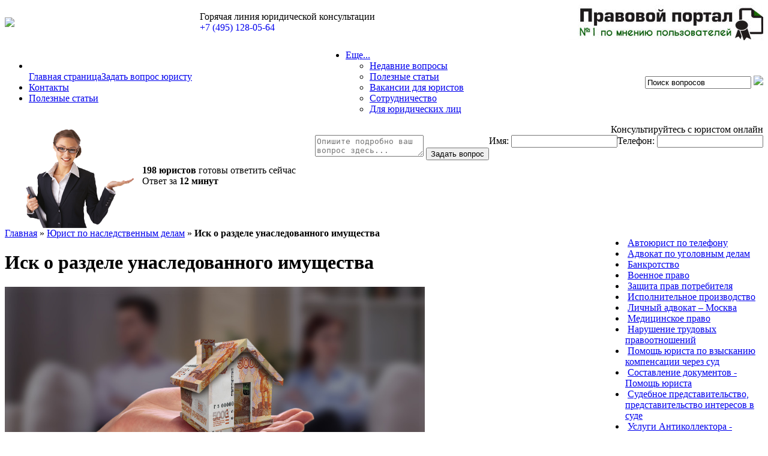

--- FILE ---
content_type: text/html; charset=UTF-8
request_url: https://pravo-sfera.ru/pravo/isk-o-razdele-unasledovannogo-imushestva-/
body_size: 14741
content:
<!DOCTYPE HTML PUBLIC "-//W3C//DTD HTML 4.01 Transitional//EN" "http://www.w3.org/TR/html4/loose.dtd">
<html dir="ltr">
<head>
	<meta http-equiv="Content-Type" content="text/html; charset=utf-8">
	<base href="https://pravo-sfera.ru/">
	<script type="text/javascript">
		var WAROOT_URL = 'https://pravo-sfera.ru/';//ok
	</script>
	
<!-- Head start -->
<title>Иск о разделе унаследованного имущества – бесплатная консультация юриста</title>
<meta name="viewport" content="width=device-width, initial-scale=1.0">
<meta name="yandex-verification" content="e00359cd7993e2ed" />
<meta name="google-site-verification" content="ulaC-NQIhph33GTDWVrnZSr7pW0SnF9A7_4Ola5T3_Y" />
<meta name="description" content="Бесплатная консультация юриста в Москве по иску о разделе унаследованного имущества. Юридическая помощь по наследству на сайте и по ☎ 8(800)350-14-92.">

<script type="text/javascript" src="/published/SC/html/scripts/js/niftycube.js"></script>
<script type="text/javascript" src="/published/SC/html/scripts/js/jquery-1.3.2.min.js"></script>	
<script type="text/javascript" src="/published/SC/html/scripts/js/jcarousellite.js"></script>
<script type="text/javascript" src="https://cdnjs.cloudflare.com/ajax/libs/jquery.maskedinput/1.4.1/jquery.maskedinput.min.js"></script>


<script>
window.onRoistatAllModulesLoaded = function() {

if (document.readyState === 'complete')

{ window.roistatCallTrackingRefresh(); }
else {

document.onreadystatechange = function () {
if (document.readyState === "complete")

{ window.roistatCallTrackingRefresh(); }
};
};
};
</script>
<script type="text/javascript">
jQuery(function(){
jQuery('input[name=c_tel]').mask("+7 (999) 999-99-99");
jQuery(".gallery2").jCarouselLite({
		btnNext: ".next1",
		btnPrev: ".prev1",
		auto: 1000,
		visible:3,
		speed:1500,
		scroll:1,
		circular: true
	});
jQuery('input[name=c_tel]').live('keyup',function() {
		if (jQuery(this).val()=='+7 (8__) ___-__-__') {jQuery(this).val('');alert('Номер должен начинаться с +7');}
	});
});
</script>
<script type="text/javascript">

$(document).ready(function(){
	$(window).on("scroll", function() {
		if ($(window).scrollTop() > 150){
				$('.fix_menu').show();
			}else{
				$('.fix_menu').hide();
			}
		});
		
});

</script>





<script type="text/javascript">
var BrowserDetect = {
	init: function () {
		this.browser = this.searchString(this.dataBrowser) || "An unknown browser";
		this.version = this.searchVersion(navigator.userAgent)
			|| this.searchVersion(navigator.appVersion)
			|| "an unknown version";
		this.OS = this.searchString(this.dataOS) || "an unknown OS";
	},
	searchString: function (data) {
		for (var i=0;i<data.length;i++)	{
			var dataString = data[i].string;
			var dataProp = data[i].prop;
			this.versionSearchString = data[i].versionSearch || data[i].identity;
			if (dataString) {
				if (dataString.indexOf(data[i].subString) != -1)
					return data[i].identity;
			}
			else if (dataProp)
				return data[i].identity;
		}
	},
	searchVersion: function (dataString) {
		var index = dataString.indexOf(this.versionSearchString);
		if (index == -1) return;
		return parseFloat(dataString.substring(index+this.versionSearchString.length+1));
	},
	dataBrowser: [
		{
			string: navigator.vendor,
			subString: "Apple",
			identity: "Safari"
		}
	],
	dataOS : []
};

function roundElems(){
BrowserDetect.init();
if(BrowserDetect.browser == 'Safari'){
	var oldonload = window.onload;
	window.onload = function(){
		if(oldonload)oldonload();
Nifty("div.cpt_survey","bottom");
Nifty("div.cpt_tag_cloud","bottom");
Nifty("#cat_advproduct_search","");

	}
}else{
Nifty("div.cpt_survey","bottom transparent");
Nifty("div.cpt_tag_cloud","bottom transparent");
Nifty("#cat_advproduct_search","")
}}</script>
<script type="text/javascript">
$(document).ready(function(){
 /* $('a').on('click', function(e){
    e.preventDefault();
  });*/
    
  $('#ddmenu li').hover(function () {
     clearTimeout($.data(this,'timer'));
     $('ul',this).stop(true,true).slideDown(200);
  }, function () {
    $.data(this,'timer', setTimeout($.proxy(function() {
      $('ul',this).stop(true,true).slideUp(200);
    }, this), 100));
  });
  $('#ddmenu2 li').hover(function () {
     clearTimeout($.data(this,'timer'));
     $('ul',this).stop(true,true).slideDown(200);
  }, function () {
    $.data(this,'timer', setTimeout($.proxy(function() {
      $('ul',this).stop(true,true).slideUp(200);
    }, this), 100));
  });

});
</script>

<script>
$(document).ready(function(){
    var cc = Math.floor((Math.random() * 20) + 25);
	$('#count_u').html(cc);
});
</script>


<link rel="icon" type="image/x-icon" href="/favicon.ico">

<script type="text/javascript">
$(document).ready(function(){

			$(".cat_button").click(function(){
				var rel=$(this).attr('rel');
				if(rel=='0'){
						$(".cata_vip").show();
						$(this).attr('rel', '1');
						$(this).addClass('active_cat_but');
					}else{
						$(".cata_vip").hide();
						$(this).attr('rel', '0');
						$(this).removeClass('active_cat_but');
					}
				});
				
	$(".more_30").live("click", function(){
	$(".more_30").html('<img src="208.GIF">');
		$.ajax({
			  url: 'index.php?off='+$(this).attr('off')+'&catID='+$(this).attr('cid'),
			  success: function(data) {
				$(".more_30").after(data);
				$(".more_30:first").remove();
			  }
		});
	});
	
});
</script>

	<link rel="stylesheet" href="/published/publicdata/VH18148GARANT/attachments/SC/themes/flowers/overridestyles.css" type="text/css">	<script type="text/javascript" src="/published/publicdata/VH18148GARANT/attachments/SC/themes/flowers/head.js"></script>
	<link rel="stylesheet" href="/published/publicdata/VH18148GARANT/attachments/SC/themes/flowers/main.css" type="text/css">
	<link rel="stylesheet" href="/published/SC/html/scripts/css/general.css" type="text/css">
	<script type="text/javascript" src="/published/SC/html/scripts/js/functions.js"></script>
	<script type="text/javascript" src="/published/SC/html/scripts/js/behavior.js"></script>
	<script type="text/javascript" src="/published/SC/html/scripts/js/widget_checkout.js"></script>
	<script type="text/javascript" src="/published/SC/html/scripts/js/frame.js"></script>
	<script type="text/javascript">
<!--		

var defaultCurrency = {
	display_template: '{value} руб.',
	decimal_places: '2',
	decimal_symbol: '.',
	thousands_delimiter: '',
	getView: function (price){return this.display_template.replace(/\{value\}/, number_format(price, this.decimal_places, this.decimal_symbol, this.thousands_delimiter));}
	};

var ORIG_URL = 'https://pravo-sfera.ru/';
var ORIG_LANG_URL = '/';
window.currDispTemplate = defaultCurrency.display_template;
var translate = {};
translate.cnfrm_unsubscribe = 'Вы уверены, что хотите удалить вашу учетную запись в магазине?';
translate.err_input_email = 'Введите правильный электронный адрес';
translate.err_input_nickname = 'Пожалуйста, введите Ваш псевдоним';
translate.err_input_message_subject = 'Пожалуйста, введите тему сообщения';
translate.err_input_price = 'Цена должна быть положительным числом';
function position_this_window(){
	var x = (screen.availWidth - 600) / 2;
	window.resizeTo(600, screen.availHeight - 100);
	window.moveTo(Math.floor(x),50);
}		
//-->
</script>
	</head>
	<body >
<!--  BODY -->

<div class="cpt_custom_html"><!-- Google Tag Manager (noscript) -->
<noscript><iframe src="https://www.googletagmanager.com/ns.html?id=GTM-WFH8FML"
height="0" width="0" style="display:none;visibility:hidden"></iframe></noscript>
<script>(function(w,d,s,l,i){w[l]=w[l]||[];w[l].push({'gtm.start':new Date().getTime(),event:'gtm.js'});var f=d.getElementsByTagName(s)[0],j=d.createElement(s),dl=l!='dataLayer'?'&l='+l:'';j.async=true;j.src=
'https://www.googletagmanager.com/gtm.js?id='+i+dl;f.parentNode.insertBefore(j,f);})(window,document,'script','dataLayer','GTM-WFH8FML');</script>
<!-- End Google Tag Manager --></div>

<div class="fix_menu" style="display:none; position:fixed; top:0; z-index:999;">
	<table border="0" cellpadding="0" cellspacing="0" width="100%" bgcolor="#7db961" align="center">
	<tr>
		<td width="50%"></td>
		<td id="container_topbar" width="660" nowrap>
		<div class="cpt_divisions_navigation" style="width:640px;"><ul class="horizontal"><li></li><a rel='nofollow' href="/zayavk/" class="zadat">Задать вопрос</a></li><a href="/">Заказать звонок</a></li><li><a href="/" class="zadat"> Консультация юриста по телефону <span class="roistat-phone">+7 (495) 128-05-64</span></a></li></li> </ul></div>
		</td>
		
		<td align="left">
<nav>
     <ul id="ddmenu">
        <li><a href="#" onclick="return false;">Еще...</a>
          <ul>
            <li><a href="https://pravo-sfera.ru/nedavno-zadannye-voprosy-juristu/">Недавние вопросы</a></li>
            <li><a href="https://pravo-sfera.ru/poleznye-juridicheskie-stati/">Полезные статьи</a></li>
            <li><a href="https://pravo-sfera.ru/vakansii-dlja-juristov/">Вакансии для юристов</a></li>
            <li><a href="https://pravo-sfera.ru/sotrudnichestvo/">Сотрудничество</a></li>
            <li><a href="https://pravo-sfera.ru/juridicheskoe-abonentskoe-obsluzhivanie-biznesa/">Для юридических лиц</a></li>
          </ul>
        </li>
    </ul>
</nav>
</td>
		
		<td id="container_topbar_right" align="right" style="width:280px;" nowrap>
		
<div class="cpt_product_search"><form action="/search/" method="get">
<input type="hidden" name="ukey" value="search" >
<input type="text" id="search" name="searchstring" value='Поиск вопросов' title="Поиск вопросов" class="input_message" >
<input type="image" src="/published/publicdata/VH18148GARANT/attachments/SC/themes/flowers/search.jpg" value=" " >
</form></div>

		</td>
		<td width="50%"></td>
	</tr>
	</table>
</div>


<div class="body1000">
<table width="100%" border="0" cellpadding="0" cellspacing="0" class="flw_top">
  <tr>
    <td id="container_top" colspan="2">

		  <table border="0" cellpadding="0" cellspacing="0" width="100%">
		  <tr><td width="325">
		  <a class="logo_top" href="/"><img src="/published/publicdata/VH18148GARANT/attachments/SC/themes/flowers/logo_n.jpg"></a>
    </td><td>
	<div class="top_tell">
	<div class="fg_r1">Горячая линия юридической консультации</div>
	<div class="tel"><a href="tel:+74951280564" style="text-decoration:none;" class="roistat-phone">+7 (495) 128-05-64</a></div>
	</div>
	</td>
	<td align="right">
	<img src="ggg.jpg">
	</td>
	</tr></table>
	
	
	</td>
    </tr>

	
<tr><td colspan="2">	
	
	
<table border="0" cellpadding="0" cellspacing="0" width="100%">
<tr>
<td id="container_topbar">
<div class="cpt_divisions_navigation"><ul class="horizontal"><li></li><a href="https://pravo-sfera.ru">Главная страница</a></li></li><a rel='nofollow'  class="zadat" href="/zayavk/">Задать вопрос юристу</a></li><li><a href="/kontakty-i-adres/">Контакты</a></li><li><a href="/poleznye-juridicheskie-stati/">Полезные статьи</a></li></ul></div>
</td>

<td align="left">
<nav>
     <ul id="ddmenu">
        <li><a href="#" onclick="return false;">Еще...</a>
          <ul>
             <li><a href="https://pravo-sfera.ru/nedavno-zadannye-voprosy-juristu/">Недавние вопросы</a></li>
            <li><a href="https://pravo-sfera.ru/poleznye-juridicheskie-stati/">Полезные статьи</a></li>
            <li><a href="https://pravo-sfera.ru/vakansii-dlja-juristov/">Вакансии для юристов</a></li>
            <li><a href="https://pravo-sfera.ru/sotrudnichestvo/">Сотрудничество</a></li>
            <li><a href="https://pravo-sfera.ru/juridicheskoe-abonentskoe-obsluzhivanie-biznesa/">Для юридических лиц</a></li>

          </ul>
        </li>
    </ul>
</nav>
</td>

<td id="container_topbar_right" align="right"><!-- 
<div class="cpt_custom_html"><div class="flw_company"><a href=""><span class="light">Garant</span><span class="dark">LEX</span></a></div></div>

<div class="cpt_language_selection"></div>
 -->

<div class="cpt_product_search"><form action="/search/" method="get">
<input type="hidden" name="ukey" value="search" >
<input type="text" id="search" name="searchstring" value='Поиск вопросов' title="Поиск вопросов" class="input_message" >
<input type="image" src="/published/publicdata/VH18148GARANT/attachments/SC/themes/flowers/search.jpg" value=" " >
</form></div>

</td></tr>
</table>


</td>
</tr>





  <tr> 
    <td colspan="2"><!-- cpt_container_start -->
	
		
	
	
<form class="devush_form" method="POST" action="/zayavk_4/">
<table border="0" cellpadding="0" cellspacing="0" width="100%">
<tr>
<td valign="top">
<img src="pici/4.png">
</td>
<td>
<div class="cool_opis">
<b>198 юристов</b> готовы ответить сейчас<br>
Ответ за <b>12 минут</b>
</div>
</td>
<td valign="top" align="right">
<div class="topa_tr">Консультируйтесь с юристом онлайн</div>
	<table class="dop_form_r" align="right" border="0" cellpadding="0" cellspacing="0">
		<tr><td nowrap><span class="r_name_form">Имя: </span><input type="text" value="" name="c_name"><td nowrap><span class="r_name_form">Телефон: </span><input type="text" value="" name="c_tel"></tr>
	</table>
<textarea class="texarea_a" name="quest" placeholder="Опишите подробно ваш вопрос здесь..."></textarea>
<input class="qq_gg" type="submit" name="quest_go" value="Задать вопрос">
</td>
</tr>
</table>
</form>

	
		
		

	


		<table border="0" cellpadding="0" cellspacing="0" width="100%">
	<tr>
	<td valign="top">
<div class="cpt_maincontent cptovst_iwgkmz"><script type="text/javascript" src="/published/SC/html/scripts/js/category.js"></script>



<div class="clearfix" id="cat_path">
<table cellpadding="0" border="0" cellspacing="0" class="cat_path_in_productpage">
	<tr>
		<td><a title="Главная" href="/">Главная</a>&nbsp;&raquo;
										<a title="Юрист по наследственным делам" href='/pravo/nasledstvennoe-pravo/'>Юрист по наследственным делам</a>&nbsp;&raquo;										<strong>Иск о разделе унаследованного имущества </strong>
	</td>
	</tr>
	</table>
	</div>
	
	<h1 class="zz_h2">Иск о разделе унаследованного имущества </h1>
	<div class="clearfix" id="cat_top_tree">
		
				
		<div id="cat_info_left_block">
		<p><img src="/uploads/00018.jpg" width="700" height="315" /></p>
<p>Супруги, которые жили в браке много лет, решив развестись, обязательно сталкиваются с проблемой дележа имущества, нажитого при совместной жизни. Если с тем, что приобреталось совместными усилиями, все понятно: оно должно быть поделено пополам, то с имуществом, полученным в наследство не все так просто. Казалось бы, ответ однозначный: унаследованное имущество мужа или жены достается единолично тому, кто его получил. Да, в законе именно так и написано, однако жизнь иногда действует не по закону, и встречаются ситуации, когда и эта часть имущества должна быть поделена.</p>
<h1>Раздел наследственного имущества через суд</h1>
<p>Предположим такую ситуацию: жена получает от умершего родственника дом. По закону, она является единоличной хозяйкой. Однако если муж облагораживает данное строение, добавляет новые комнаты или этажи, вкладывая в имущество не только средства, но и свой непосредственный труд, то он может при разводе требовать выделения ему части данного дома. Какой величины будет эта доля, решает суд, именно данная инстанция занимается подобными делами.</p>
<p>Другой пример: муж и жена вместе стали наследниками по завещанию, либо по закону, допустим после умершего ребенка. В данной ситуации ответ однозначный – имущество следует поделить. Пропорции можно оговорить самостоятельно, заключив письменное соглашение, либо также передать данное дело в суд и ожидать его решения.</p>
<h1>Другие варианты, когда возможен раздел унаследованного имущества</h1>
<p>Кроме вышеописанных, наиболее часто встречающихся вариантов раздела унаследованного имущества, иногда возникают другие причины для совершения такого действия.</p>
<ol start="1">
<li>При вступлении в брак пара заключила контракт, одним из пунктов которого оговаривалось, что при разводе все имущество, независимо от того, каким путем оно было получено, подлежит разделу. Либо другая вариация данного соглашения.</li>
<li>У разводящихся супругов есть несовершеннолетний ребенок, и они все вместе проживают на жилплощади, полученной в наследство мужем или женой. В случае, когда другой квартиры у семьи нет, родитель, с которым остается несовершеннолетний вправе потребовать от второй половины отчуждения в его пользу и пользу ребенка части жилья.</li>
<li>Если один из супругов умирает, то второй, став наследником первой ступени, может требовать половины имущества, ранее унаследованной покойным.</li>
</ol>
<h1>Делится ли унаследованное имущество по соглашению</h1>
<p>Законом РФ не запрещено делить собственность при разводе так, как этого пожелают супруги, заключая мировое соглашение. Главное условие: желание должно быть обоюдным и добровольным. Поэтому, если муж и жена решили, что унаследованное имущество следует также разделить, то никто не вправе запретить им сделать это.</p>
<p><i>Важно! При разводе в суде, если истец того пожелает, он может приложить отдельное требование на раздел имущества, которое было унаследовано одним из них. Если это желание исходит от самого наследника, то суд не станет противоречить. Однако в большинстве случаев, когда просителем становится второй супруг, то судья, защищая права собственности, вынесет решение в пользу того, кто получил это имущество в наследство.</i></p>
<h1>Юридическая консультация в деле об унаследованном имуществе</h1>
<p>Развод – процедура сама по себе очень неприятная, а тем более, когда она отягощена спорами о разделе имущества. Отлично, если супруги могут самостоятельно договориться, кому из них, что достанется. В противном случае приходится обращаться к третьим лицам, и зачастую – это суд.</p>
<p>Как известно, решение суда обязательно для выполнения обеими сторонами. Конечно, при несогласии можно подать апелляцию, однако не факт, что она будет удовлетворена. Поэтому, прежде чем нести исковое заявление в суд, обратитесь в компанию «Правосфера». Возможно, опыта юриста будет достаточно, чтобы убедить супругов заключить мировое соглашение о разделе совместной собственности.</p>
<p>Если дело тормозится из-за споров по поводу раздела имущества, унаследованного одним из супругов, также советуем вам проконсультироваться со специалистом нашего агентства. Он, ознакомившись со всеми документами, сможет четко определить шансы обеих сторон в суде. При необходимости юрист будет присутствовать на всех официальных встречах и на заседании суда, чтобы максимально защитить права своего клиента.</p>
		</div>

</div>

<center>
<p>
						<!-- &nbsp;&nbsp;&nbsp;&nbsp;< Задайте вопрос юристу бесплатно по телефону 8-499-394-02-14 > -->
			</p>

</center>


<span class="topper">Похожие темы:</span><div class="vis_init"><a class="dop_cats_vis" href="/pravo/nasledstvennye-spory/">Наследственные споры - Ответы юристов</a><a class="dop_cats_vis" href="/pravo/nedostojnye-nasledniki/">Кто такие недостойные наследники - Ответы юриста</a><a class="dop_cats_vis" href="/pravo/propusheny-sroki-vstuplenija-v-nasledstvo_/">Пропущены сроки вступления в наследство</a><a class="dop_cats_vis" href="/pravo/osporit-zaveshanie-na-kvartiru/">Как оспорить завещание на квартиру? Ответы юристов</a><a class="dop_cats_vis" href="/pravo/prinjatie-nasledstva-po-istechenii-sroka/">Принятие наследства по истечении срока</a><a class="dop_cats_vis" href="/pravo/oformlenie-nasledstva-posle-6-mesjacev/">Оформление наследства после 6 месяцев</a></div>
<script type="text/javascript">
$(document).ready(function(){
	
	$(".show_init_hid").click(function () {
		$(this).hide();
		$(".hid_init").show();
	});

	
});
</script>


	<span class="show_init_hid">СМОТРЕТЬ ВСЕ</span><div class="hid_init" style="display:none;"><a class="dop_cats_vis" href="/pravo/priznanie-zaveshanija-nedejstvitelnym/">Признание завещания недействительным</a><a class="dop_cats_vis" href="/pravo/sostavlenie-zaveshanija/">Составление завещания - основные правила и помощь юриста</a><a class="dop_cats_vis" href="/pravo/mozhet-li-vnebrachnyj-rebenok-pretendovat-na-nasledstvo/">Может ли внебрачный ребенок претендовать на наследство?</a><a class="dop_cats_vis" href="/pravo/kak-sostavit-zaveshanie-na-kvartiru/">Как составить завещание на квартиру - Помощь юриста</a><a class="dop_cats_vis" href="/pravo/vosstanovlenie-srokov-prinjatija-nasledstva/">Как восстановить пропущенный срок для принятия наследства?</a><a class="dop_cats_vis" href="/pravo/priznanie-naslednika-nedostoinym/">Признание наследника недостойным в судебном порядке</a><a class="dop_cats_vis" href="/pravo/kak-priznat-zaveshanie-nedejstvitelnym/">Как признать завещание недействительным?</a><a class="dop_cats_vis" href="/pravo/chto-delat-esli-zaveshanie-uterjano-/">Что делать, если завещание утеряно? Помощь юриста</a><a class="dop_cats_vis" href="/pravo/sroki-prinjatija-nasledstva-po-zakonu-i-po-zaveshaniju/">Сроки принятия наследства по закону и по завещанию</a><a class="dop_cats_vis" href="/pravo/javljaetsja-li-naslednikom-byvshaja-zhena/">Является ли наследником бывшая жена?</a><a class="dop_cats_vis" href="/pravo/dolzhny-li-rodstvenniki-vyplachivat-kredity-za-dolzhnika/">Должны ли родственники выплачивать кредиты за должника?</a><a class="dop_cats_vis" href="/pravo/kak-priznat-naslednika-nedostojnym/">Как признать наследника недостойным?</a><a class="dop_cats_vis" href="/pravo/javljaetsja-li-nasledstvo-sovmestno-nazhitym-imushestvom-/">Является ли наследство совместно нажитым имуществом? </a><a class="dop_cats_vis" href="/pravo/osparivanie-zaveshanija-naslednikami-pervoj-ocheredi/">Оспаривание завещания наследниками первой очереди</a><a class="dop_cats_vis" href="/pravo/vosstanovlenie-srokov-nasledstva-po-sudu-/">Восстановление сроков наследства по суду </a><a class="dop_cats_vis" href="/pravo/nasledstvo-po-zakonu-ocherednost-nasledovanija/">Наследство по закону. Очередность наследования</a><a class="dop_cats_vis" href="/pravo/kak-oformit-nasledstvo-na-dolju-v-kvartire/">Как оформить наследство на долю в квартире?</a><a class="dop_cats_vis" href="/pravo/vstuplenie-v-nasledstvo-posle-smerti-bez-zaveshanija-/">Процедура вступления в наследство после смерти без завещания</a><a class="dop_cats_vis" href="/pravo/nasledovanie-zemelnogo-uchastka-/">Наследование земельного участка </a><a class="dop_cats_vis" href="/pravo/ocherednost-prinjatija-nasledstva/">Очередность принятия наследства</a><a class="dop_cats_vis" href="/pravo/vstupit-v-nasledstvo-posle-smerti-bez-zaveshanija-/">Вступить в наследство после смерти без завещания </a><a class="dop_cats_vis" href="/pravo/kak-vstupit-v-nasledstvo-posle-smerti-materi-/">Как вступить в наследство после смерти матери </a><a class="dop_cats_vis" href="/pravo/mozhno-li-osporit-zaveshanie-posle-smerti-zaveshatelja/">Можно ли оспорить завещание после смерти завещателя?</a><a class="dop_cats_vis" href="/pravo/istrebovanie-dokumentov-u-notariusa-pri-nasledovanii-/">Истребование документов у нотариуса при наследовании </a><a class="dop_cats_vis" href="/pravo/nasledstvo-po-zakonu-kak-prinjat-posle-6-mesjacev/">Наследство по закону. Как принять после 6 месяцев?</a><a class="dop_cats_vis" href="/pravo/prinjatie-nasledstva-pod-uslovijami-nasledodatelja-/">Принятие наследства под условиями наследодателя </a><a class="dop_cats_vis" href="/pravo/chto-delat-posle-vstuplenija-v-nasledstvo-/">Что делать после вступления в наследство </a><a class="dop_cats_vis" href="/pravo/iskovoe-zajavlenie-o-priznanii-zaveshanija-nedejstvitelnym/">Исковое заявление о признании завещания недействительным</a><a class="dop_cats_vis" href="/pravo/isk-o-razdele-nasledstvennogo-imushestva/">Иск о разделе наследственного имущества</a><a class="dop_cats_vis" href="/pravo/objazatelnaja-dolja-v-nasledstve-pri-zaveshanii-/">Обязательная доля в наследстве при завещании </a><a class="dop_cats_vis" href="/pravo/kak-oformit-dachu-v-nasledstvo-/">Как оформить дачу в наследство </a><a class="dop_cats_vis" href="/pravo/kak-vstupit-v-nasledstvo-posle-smerti-babushki/">Как вступить в наследство после смерти бабушки?</a><a class="dop_cats_vis" href="/pravo/ocenka-imushestva-pri-vstuplenii-v-nasledstvo-/">Оценка имущества при вступлении в наследство </a><a class="dop_cats_vis" href="/pravo/prava-naslednikov-pervoj-ocheredi/">Права наследников первой очереди</a><a class="dop_cats_vis" href="/pravo/kak-delitsja-privatizirovannaja-kvartira-po-nasledstvu-i-zaveshaniju/">Как делится приватизированная квартира по наследству и завещанию?</a><a class="dop_cats_vis" href="/pravo/kak-poluchit-kooperativnuju-kvartiru-v-nasledstvo/">Как получить кооперативную квартиру в наследство</a><a class="dop_cats_vis" href="/pravo/kak-oformit-avtomobil-po-nasledstvu-v-gibdd/">Как оформить автомобиль по наследству в ГИБДД</a><a class="dop_cats_vis" href="/pravo/objazatelnaja-dolja-v-nasledstve-pri-zaveshanii-i-po-zakonu/">Обязательная доля в наследстве при завещании и по закону</a><a class="dop_cats_vis" href="/pravo/kak-oformit-nasledstvo-posle-smerti-materi-/">Как оформить наследство после смерти матери </a><a class="dop_cats_vis" href="/pravo/kak-poluchit-akcii-po-nasledstvu-posle-smerti-/">Как получить акции по наследству после смерти? </a><a class="dop_cats_vis" href="/pravo/delitsja-li-nasledstvo-pri-razvode/">Делится ли наследство при разводе?</a><a class="dop_cats_vis" href="/pravo/mozhet-li-vnebrachnyj-rebenok-pretendovat-na-nasledstvo-/">Может ли внебрачный ребенок претендовать на наследство? </a><a class="dop_cats_vis" href="/pravo/nasledstvo-i-deti-ot-pervogo-braka-/">Наследство и дети от первого брака </a><a class="dop_cats_vis" href="/pravo/kak-delitsja-privatizirovannaja-kvartira-po-nasledstvu-i-zaveshaniju_uw/">Как делится приватизированная квартира по наследству и завещанию?</a><a class="dop_cats_vis" href="/pravo/objazatelnaja-supruzheskaja-dolja-v-nasledstve-/">Обязательная супружеская доля в наследстве </a><a class="dop_cats_vis" href="/pravo/kak-i-kuda-podavat-zajavlenie-i-dokumenty-na-nasledstvo/">Как и куда подавать заявление и документы на наследство?</a><a class="dop_cats_vis" href="/pravo/zaveshanie-s-usloviem/">Завещание с условием</a><a class="dop_cats_vis" href="/pravo/brachnyj-dogovor-na-sluchaj-smerti/">Брачный договор на случай смерти</a><a class="dop_cats_vis" href="/pravo/imeet-li-pravo-opekun-na-nasledstvo-opekaemogo/">Имеет ли право опекун на наследство опекаемого?</a><a class="dop_cats_vis" href="/pravo/mozhno-li-otsudit-nasledstvo-esli-est-zaveshanie-/">Можно ли отсудить наследство, если есть завещание? </a><a class="dop_cats_vis" href="/pravo/nalog-s-nasledstva-ot-blizkih-rodstvennikov-2018-/">Налог с наследства от близких родственников ‎2020</a><a class="dop_cats_vis" href="/pravo/imeet-li-pravo-na-nasledstvo-byvshaja-zhena/">Имеет ли право на наследство бывшая жена?</a><a class="dop_cats_vis" href="/pravo/nasledstvo-ili-darenie-chto-luchshe-vybrat-/">Наследство или дарение — что лучше выбрать? </a><a class="dop_cats_vis" href="/pravo/podtverzhdenie-rodstva-dlja-nasledstva/">Подтверждение родства для наследства</a><a class="dop_cats_vis" href="/pravo/kak-otkryt-nasledstvennoe-delo-u-notariusa/">Как открыть наследственное дело у нотариуса?</a><a class="dop_cats_vis" href="/pravo/vnuki-nasledniki-kakoj-ocheredi-posle-smerti-babushki-dedushki-/">Внуки — наследники, какой очереди после смерти бабушки, дедушки? </a><a class="dop_cats_vis" href="/pravo/kak-unasledovat-neprivatizirovannuju-kvartiru/">Как унаследовать неприватизированную квартиру?</a><a class="dop_cats_vis" href="/pravo/nasledniki-vtoroj-ocheredi-po-zakonu-bez-zaveshanija/">Наследники второй очереди по закону (без завещания)</a><a class="dop_cats_vis" href="/pravo/kak-razdelit-nasledstvo-mezhdu-zhenoj-i-detmi/">Как разделить наследство между женой и детьми?</a><a class="dop_cats_vis" href="/pravo/kak-dokazat-i-ustanovit-rodstvo-s-umershim/">Как доказать и установить родство с умершим?</a><a class="dop_cats_vis" href="/pravo/perehod-doli-po-nasledstvu-v-ooo/">Переход доли по наследству в ООО</a><a class="dop_cats_vis" href="/pravo/esli-naslednik-umiraet-ne-uspev-prinjat-nasledstvo-/">Если наследник умирает, не успев принять наследство </a><a class="dop_cats_vis" href="/pravo/kak-oformit-nasledstvo-po-zaveshaniju-na-dom/">Как оформить наследство по завещанию на дом?</a><a class="dop_cats_vis" href="/pravo/otkaz-ot-nasledstva-posle-ego-prinjatija-/">Отказ от наследства после его принятия </a><a class="dop_cats_vis" href="/pravo/srok-iskovoj-davnosti-po-nasledstvu-na-nedvizhimost/">Срок исковой давности по наследству на недвижимость</a><a class="dop_cats_vis" href="/pravo/chto-delat-esli-naslednik-ne-vstupaet-v-nasledstvo-umyshlenno/">Что делать если наследник не вступает в наследство умышленно?</a><a class="dop_cats_vis" href="/pravo/chto-delat-esli-notarius-ne-vydaet-svidetelstvo-o-prave-na-nasledstvo/">Что делать если нотариус не выдает свидетельство о праве на наследство?</a><a class="dop_cats_vis" href="/pravo/vstuplenie-v-nasledstvo-na-kvartiru/">Вступление в наследство на квартиру</a><a class="dop_cats_vis" href="/pravo/chto-delat-esli-naslednik-po-zaveshaniju-umiraet-ranshe-nasledodatelja/">Что делать если наследник по завещанию умирает раньше наследодателя?</a><a class="dop_cats_vis" href="/pravo/oformlenie-zaveshanija-na-dom-i-zemlju/">Оформление завещания на дом и землю</a><a class="dop_cats_vis" href="/pravo/zemelnyj-paj-v-nasledstvo-/">Земельный пай в наследство </a><a class="dop_cats_vis" href="/pravo/pokupka-kvartiry-poluchennoj-po-nasledstvu/">Покупка квартиры, полученной по наследству</a><a class="dop_cats_vis" href="/pravo/ocenka-avtomobilja-dlja-vstuplenija-v-nasledstvo/">Оценка автомобиля для вступления в наследство</a><a class="dop_cats_vis" href="/pravo/kak-oformit-zaveshanie-chtoby-ego-ne-osporili/">Как оформить завещание, чтобы его не оспорили?</a><a class="dop_cats_vis" href="/pravo/kak-oformit-dogovor-darenija-na-kvartiru/">Как оформить договор дарения на квартиру?</a><a class="dop_cats_vis" href="/pravo/kak-oformit-dogovor-darenija-na-zemelnyj-uchastok-s-domom/">Как оформить договор дарения на земельный участок с домом?</a><a class="dop_cats_vis" href="/pravo/srok-dejstvija-zaveshanija-posle-smerti-zaveshatelja/">Срок действия завещания после смерти завещателя</a><a class="dop_cats_vis" href="/pravo/vstuplenie-v-nasledstvo-po-zaveshaniju-na-dom-i-zemelnyj-uchastok-/">Вступление в наследство по завещанию на дом и земельный участок </a><a class="dop_cats_vis" href="/pravo/kak-lishit-nasledstva-naslednika-po-zakonu/">Как лишить наследства наследника по закону?</a><a class="dop_cats_vis" href="/pravo/nasledovanie-nesovershennoletnim-rebenkom-po-zakonu/">Наследование несовершеннолетним ребенком по закону</a><a class="dop_cats_vis" href="/pravo/kak-otmenit-annulirovat-zaveshanie-na-kvartiru-pri-zhizni-/">Как отменить, аннулировать завещание на квартиру при жизни? </a><a class="dop_cats_vis" href="/pravo/kak-vstupit-v-nasledstvo-posle-smerti-muzha/">Как вступить в наследство после смерти мужа?</a><a class="dop_cats_vis" href="/pravo/zaveshanie-na-ipotechnuju-kvartiru/">Завещание на ипотечную квартиру</a><a class="dop_cats_vis" href="/pravo/kto-imeet-pravo-na-nasledstvo-posle-smerti-brata/">Кто имеет право на наследство после смерти брата?</a><a class="dop_cats_vis" href="/pravo/zaveshatelnoe-rasporjazhenie-po-vkladu-v-banke/">Завещательное распоряжение по вкладу в банке</a><a class="dop_cats_vis" href="/pravo/skolko-stoit-vstupit-v-nasledstvo-osnovnye-rashody-/">Сколько стоит вступить в наследство: основные расходы </a><a class="dop_cats_vis" href="/pravo/otkaz-ot-nasledstva-v-polzu-drugogo-naslednika/">Отказ от наследства в пользу другого наследника</a><a class="dop_cats_vis" href="/pravo/nasledovanie-po-pravu-predstavlenija-/">Наследование по праву представления </a><a class="dop_cats_vis" href="/pravo/vstuplenie-v-nasledstvo-posle-smerti-bez-zaveshanija/">Вступление в наследство после смерти без завещания</a><a class="dop_cats_vis" href="/pravo/kak-sostavit-zaveshanie-na-kvartiru-chtoby-ego-ne-osporili/">Как составить завещание на квартиру, чтобы его не оспорили?</a><a class="dop_cats_vis" href="/pravo/kak-poluchit-svidetelstvo-o-prave-na-nasledstvo/">Как получить свидетельство о праве на наследство?</a><a class="dop_cats_vis" href="/pravo/kak-osporit-zaveshanie-na-dom-posle-smerti/">Как оспорить завещание на дом после смерти?</a><a class="dop_cats_vis" href="/pravo/kakie-dokumenty-nuzhny-dlja-vstuplenija-v-nasledstvo/">Какие документы нужны для вступления в наследство?</a><a class="dop_cats_vis" href="/pravo/isk-o-priznanii-prava-sobstvennosti-na-zemelnyj-uchastok/">Иск о признании права собственности на земельный участок</a><a class="dop_cats_vis" href="/pravo/nasledovanie-usynovlennymi-i-usynoviteljami/">Наследование усыновленными и усыновителями</a><a class="dop_cats_vis" href="/pravo/doveritelnoe-upravlenie-nasledstvennym-imushestvom/">Доверительное управление наследственным имуществом</a><a class="dop_cats_vis" href="/pravo/kak-pravilno-oformit-zaveshanie-na-nasledstvo/">Как правильно оформить завещание на наследство?</a><a class="dop_cats_vis" href="/pravo/zaveshanie-na-nesovershennoletnego-syna-vnuka/">Завещание на несовершеннолетнего сына, внука</a><a class="dop_cats_vis" href="/pravo/nasledovanie-prava-arendy-zemelnogo-uchastka/">Наследование права аренды земельного участка</a><a class="dop_cats_vis" href="/pravo/zaveshanie-s-obremeneniem-na-kvartiru-/">Завещание с обременением на квартиру </a><a class="dop_cats_vis" href="/pravo/zaveshanie-kvartiry-ne-rodstvenniku/">Завещание квартиры не родственнику</a><a class="dop_cats_vis" href="/pravo/srok-iskovoj-davnosti-po-nasledstvennym-delam-/">Срок исковой давности по наследственным делам </a><a class="dop_cats_vis" href="/pravo/zaveshanie-s-zaveshatelnym-otkazom-/">Завещание с завещательным отказом </a><a class="dop_cats_vis" href="/pravo/nasledovanie-podarennoj-kvartiry-/">Наследование подаренной квартиры </a><a class="dop_cats_vis" href="/pravo/zaveshatelnoe-rasporjazhenie-po-vkladu-v-sberbanke-/">Завещательное распоряжение по вкладу в Сбербанке </a><a class="dop_cats_vis" href="/pravo/kak-poluchit-vklad-umershego-rodstvennika-v-sberbanke/">Как получить вклад умершего родственника в Сбербанке?</a><a class="dop_cats_vis" href="/pravo/mozhno-li-perepisat-zaveshanie-na-drugogo-cheloveka/">Можно ли переписать завещание на другого человека?</a><a class="dop_cats_vis" href="/pravo/kakie-nuzhny-dokumenty-dlja-vstuplenija-v-nasledstvo-po-zaveshaniju/">Какие нужны документы для вступления в наследство по завещанию?</a><a class="dop_cats_vis" href="/pravo/mozhno-li-perepisat-zaveshanie-na-drugogo-cheloveka_sm/">Можно ли переписать завещание на другого человека?</a><a class="dop_cats_vis" href="/pravo/oglashenie-zaveshanija/">Оглашение завещания после смерти нотариусом</a><a class="dop_cats_vis" href="/pravo/mozhet-li-nevestka-pretendovat-na-nasledstvo-svekrovi/">Может ли невестка претендовать на наследство свекрови?</a><a class="dop_cats_vis" href="/pravo/nasledovanie-kvartiry-nahodjashejsja-v-sovmestnoj-sobstvennosti-/">Наследование квартиры находящейся в совместной собственности </a><a class="dop_cats_vis" href="/pravo/ispolnenie-zaveshanija/">Исполнение завещания</a><a class="dop_cats_vis" href="/pravo/kak-vstupit-v-nasledstvo-v-drugom-gorode/">Как вступить в наследство в другом городе?</a><a class="dop_cats_vis" href="/pravo/kak-nasleduetsja-imushestvo-priobretennoe-do-braka/">Как наследуется имущество, приобретенное до брака?</a><a class="dop_cats_vis" href="/pravo/mozhet-li-zhena-pretendovat-na-nasledstvo-muzha/">Может ли жена претендовать на наследство мужа?</a><a class="dop_cats_vis" href="/pravo/srok-davnosti-vstuplenija-v-nasledstvo-posle-smerti/">Срок давности вступления в наследство после смерти</a></div></div>

	</td>
	<td valign="top" width="270">
	
<div class="cpt_category_tree"><ul>
      
<li class="parent">
<span class="bullet">&nbsp;</span><a href='/pravo/avtoyurist-onlayn-konsultaciya/'>Автоюрист по телефону</a>
</li>




    
<li class="parent">
<span class="bullet">&nbsp;</span><a href='/pravo/ugolovnye-dela/'>Адвокат по уголовным делам</a>
</li>




    
<li class="parent">
<span class="bullet">&nbsp;</span><a href='/pravo/bankrotstvo_xy/'>Банкротство</a>
</li>




    
<li class="parent">
<span class="bullet">&nbsp;</span><a href='/pravo/voennoe-pravo/'>Военное право </a>
</li>




    
<li class="parent">
<span class="bullet">&nbsp;</span><a href='/pravo/zahita-prav-potrebiteley/'>Защита прав потребителя </a>
</li>




    
<li class="parent">
<span class="bullet">&nbsp;</span><a href='/pravo/ispolnitelnoe-proizvodstvo/'>Исполнительное производство </a>
</li>




    
<li class="parent">
<span class="bullet">&nbsp;</span><a href='/pravo/lichnyj-advokat/'>Личный адвокат – Москва</a>
</li>




    
<li class="parent">
<span class="bullet">&nbsp;</span><a href='/pravo/medicinskoe-pravo/'>Медицинское право</a>
</li>




    
<li class="parent">
<span class="bullet">&nbsp;</span><a href='/pravo/trudovye-pravootnoshenija/'>Нарушение трудовых правоотношений</a>
</li>




    
<li class="parent">
<span class="bullet">&nbsp;</span><a href='/pravo/pomosh-jurista-po-vzyskaniju-kompensacii/'>Помощь юриста по взысканию компенсации через суд</a>
</li>




    
<li class="parent">
<span class="bullet">&nbsp;</span><a href='/pravo/sostavlenie-pravovyh-dokumentov/'>Составление документов - Помощь юриста</a>
</li>




    
<li class="parent">
<span class="bullet">&nbsp;</span><a href='/pravo/sudebnoe-predstavitelstvo/'>Судебное представительство, представительство интересов в суде</a>
</li>




    
<li class="parent">
<span class="bullet">&nbsp;</span><a href='/pravo/usluga-antikollektor_hw/'>Услуги Антиколлектора - Бесплатная консультация</a>
</li>




    
<li class="parent">
<span class="bullet">&nbsp;</span><a href='/pravo/juridicheskie-uslugi/'>Юридические услуги в Москве: услуги юристов и адвокатов</a>
</li>




    
<li class="parent">
<span class="bullet">&nbsp;</span><a href='/pravo/jurist-po-brakorazvodnym-processam/'>Юрист по бракоразводному процессу (разводу)</a>
</li>




    
<li class="parent">
<span class="bullet">&nbsp;</span><a href='/pravo/vzyskanie-dolgov/'>Юрист по взысканию долгов</a>
</li>




    
<li class="parent">
<span class="bullet">&nbsp;</span><a href='/pravo/grazhdanskoe-pravo/'>Юрист по гражданскому праву</a>
</li>




    
<li class="parent">
<span class="bullet">&nbsp;</span><a href='/pravo/zhilishnye-voprosy/'>Юрист по жилищным вопросам </a>
</li>




    
<li class="parent">
<span class="bullet">&nbsp;</span><a href='/pravo/zemelnye-voprosy/'>Юрист по земельным вопросам </a>
</li>




    
<li class="parent">
<span class="bullet">&nbsp;</span><a href='/pravo/korporativnoe-pravo/'>Юрист по корпоративному праву</a>
</li>




    
<li class="parent">
<span class="bullet">&nbsp;</span><a href='/pravo/migracija/'>Юрист по миграционным вопросам</a>
</li>




    
<li class="parent">
<span class="bullet">&nbsp;</span><a href='/pravo/nalogovoe-pravo/'>Юрист по налоговому праву</a>
</li>




    
<li class="parent">
<span class="bullet">&nbsp;</span><a href='/pravo/nasledstvennoe-pravo/'>Юрист по наследственным делам</a>
</li>




    



    



    



    



    



    



    



    



    



    



    



    



    



    



    



    



    



    



    



    



    



    



    



    



    



    



    



    



    



    



    



    



    



    



    



    



    



    



    



    



    



    



    



    



    



    



    



    



    



    



    



    



    



    



    



    



    



    



    



    



    



    



    



    



    



    



    



    



    



    



    



    



    



    



    



    



    



    



    



    



    



    



    



    



    



    



    



    



    



    



    



    



    



    



    



    



    



    



    



    



    



    



    



    



    



    



    



    



    



    



    



    



    



    



    



    



    



    



    



    



    



    



    



    



    
<li class="parent">
<span class="bullet">&nbsp;</span><a href='/pravo/konsultacija-jurista-po-nedvizhimosti/'>Юрист по недвижимости</a>
</li>




    
<li class="parent">
<span class="bullet">&nbsp;</span><a href='/pravo/semejnoe-pravo/'>Юрист по семейным вопросам и делам</a>
</li>




    
<li class="parent">
<span class="bullet">&nbsp;</span><a href='/pravo/strahovanie/'>Юрист по страхованию</a>
</li>




    
<li class="parent">
<span class="bullet">&nbsp;</span><a href='/pravo/finansy-i-kredit/'>Юристы по банковским вопросам</a>
</li>




    
<li class="parent">
<span class="bullet">&nbsp;</span><a href='/pravo/intellektualnoe-pravo/'>Юрист по интеллектуальному праву</a>
</li>




  </ul></div>

	</td>
	</tr>
	<tr><td colspan="2">
	
<form class="devush_form" method="POST" action="/zayavk_4/">
<table border="0" cellpadding="0" cellspacing="0" width="100%">
<tr>
<td valign="top">
<img src="pici/1.png">
</td>
<td>
<div class="cool_opis">
<b>198 юристов</b> готовы ответить сейчас<br>
Ответ за <b>12 минут</b>
</div>
</td>
<td valign="top" align="right">
<div class="topa_tr">Консультируйтесь с юристом онлайн</div>
	<table class="dop_form_r" align="right" border="0" cellpadding="0" cellspacing="0">
		<tr><td nowrap><span class="r_name_form">Имя: </span><input type="text" value="" name="c_name"><td nowrap><span class="r_name_form">Телефон: </span><input type="text" value="" name="c_tel"></tr>
	</table>
<textarea class="texarea_a" name="quest" placeholder="Опишите подробно ваш вопрос здесь..."></textarea>
<input class="qq_gg" type="submit" name="quest_go" value="Задать вопрос">
</td>
</tr>
</table>
</form>

	</td></tr>
	</table>
		
	
	
</td>
  </tr>
</table>



<div id="container_footer">
<center>
<table border="0" cellpadding="0" cellspacing="0">
<tr>
<td>
</td>
</tr>
</table>
</center>
</div><br />
</div>


<div class="foot">
<div class="body1000">


<table border="0" width="100%">
<tr>


<td valign="top" width="180">
<div class="f_links">
<a href="/kontakty-i-adres/">Контакты</a>
<a href="/juridicheskoe-abonentskoe-obsluzhivanie-biznesa/">Обслуживание юридических лиц</a>
<a href="/klienty-prihody-dlja-juridicheskih-kompanij/">Клиенты для юридических компаний и юристов (приходы)</a>
<a href="/pravo/avtoyurist-onlayn-konsultaciya/">Консультация автоюриста</a>


</div></td>


<td valign="top" width="180">
<div class="f_links">
<a href="/zayavk/" rel='nofollow'>Задать вопрос юристу</a>
<a href="/prodazha-juridicheskih-zajavok-lidov/">Продажа юридических заявок в Москве</a>
<a href="/auth/">Вход с паролем</a>
<a href="/myaccount/">Личный кабинет</a>
<a href="/direktolog-po-juridicheskoj-tematike/">Директолог по юридической тематике</a>


</div></td>


<td valign="top" width="180">
<div class="f_links">
<a href="/pravo/bankrotstvo-fizicheskih-lic/" rel='nofollow'>Банкротсво физических лиц</a>
<a href="/pravo/semejnoe-pravo/">Юрист по семейному праву</a>
<a href="/pravo/vzyskanie-dolgov/">Юрист по взысканию долгов</a>
<a href="/pravo/zhilishnye-voprosy/">Юрист по жилищным вопросам</a>
<a href="/pravo/nasledstvennoe-pravo/">Юрист по наследству</a>

<td valign="top" width="180">
<div class="f_links">
<a href="/pravo/zemelnye-voprosy/" rel='nofollow'>Юрист по земельным спорам</a>
<a href="/pravo/pomosh-jurista-po-vzyskaniju-kompensacii/">Юрист по взысканию компенсации</a>
<a href="/pravo/razdel-kvartiry-kuplennoj-po-ddu/">Раздел квартиры по ДДУ</a>
<a href="/pravo/sostavlenie-pravovyh-dokumentov/">Помощь юриста в составлении документов</a>
<a href="/pravo/ugolovnye-dela/">Адвокат по уголовным делам</a>


</div></td>

</div>
</td>


<td valign="top">
<br>

<div class="small" style="text-align:right; color:#ffffff;"><i>&copy; <a href="https://pravo-sfera.ru/"><u>Юридическая консультация</u></a>.
Все права защищены.</i><br />
</div>
</td>
</tr>
</table>

</div>
</div>


<script>

$(document).ready(function(){
    $(".zaga").click(function () {
		if($(this).attr('rel')=='0'){
			$('.devush_form_2').show();
			$(this).attr('rel', '1');
		}else{
			$('.devush_form_2').hide();
			$(this).attr('rel', '0');
		}
	});
	
	$(".left_dd_who").click(function () {
		if($(this).attr('rel')=='0'){
			$('.zz_o_s_form').show();
			$(this).attr('rel', '1');
		}else{
			$('.zz_o_s_form').hide();
			$(this).attr('rel', '0');
		}
	});
});
</script>






<div class="right_bar">
<table border="0" cellpadding="0" cellspacing="0" bgcolor="#97da97">
<tr><td><div class="left_dd_who" rel="0"></div></td><td bgcolor="#97da47">
<form class="zz_o_s_form" style="display:none;">
<span>Ваше имя:</span>
<input type="text" size="30">
<span>Ваш телефон:</span>
<input type="text" size="30">
<span>Ваш вопрос:</span>
<textarea name="vopros">
</textarea>
<input type="submit" name="go_zz_o_s" value="Отправить вопрос">
</td>
</form>
</tr>
</table>
</div>

    <!--
<div class="float_block_2">
<table width="1000" align="center" border="0" cellpadding="0" cellspacing="0">
<tbody><tr>
	<td>
<div style="height:42px; width:1px;"></div>
	</td>
	<td align="left">
	<a href="/zayavk/"><img src="2.png"></a>
	</td>
	<td>
	
<div class="ne_nashli">
<span class="zaga" rel="0">Ищете ответ? Спросите юриста бесплатно! &nbsp;&nbsp;&nbsp;^</span>
<form class="devush_form_2" method="POST" rel='nofollow' action="zayavk/" style="display:none;">
<b style="display:block; text-align:center; font-size: 190%; color:#ffffff;">Не хотите ждать? Звоните <span class="roistat-phone">+7 (495) 128-05-64</span></b>
<textarea class="texarea_a" name="quest" placeholder="Опишите подробно ваш вопрос здесь..."></textarea>
<input class="qq_gg" type="submit" name="quest_go" value="Решить вопрос">
</form>
</div>

<table border="0" cellpadding="0" cellspacing="0"><tr><td><div class="tel_bot"><span class="roistat-phone">+7 (495) 128-05-64</span></div></td><td><span class="besplatno">Звонок бесплатный!</span></td></tr></table>
	</td>
	<td align="right">
		<span class="ur_ddd">Юристов online: &nbsp;&nbsp;&nbsp;</span>
	</td>
	<td width="28">
	 <b style="color:#ffffff; font-size:30px;" id="count_u"></b>
	</td>
</tr>
</tbody></table>-->
</div>

<!--  END -->

	</body>
</html>

--- FILE ---
content_type: text/plain
request_url: https://www.google-analytics.com/j/collect?v=1&_v=j102&a=526497976&t=pageview&_s=1&dl=https%3A%2F%2Fpravo-sfera.ru%2Fpravo%2Fisk-o-razdele-unasledovannogo-imushestva-%2F&ul=en-us%40posix&dt=%D0%98%D1%81%D0%BA%20%D0%BE%20%D1%80%D0%B0%D0%B7%D0%B4%D0%B5%D0%BB%D0%B5%20%D1%83%D0%BD%D0%B0%D1%81%D0%BB%D0%B5%D0%B4%D0%BE%D0%B2%D0%B0%D0%BD%D0%BD%D0%BE%D0%B3%D0%BE%20%D0%B8%D0%BC%D1%83%D1%89%D0%B5%D1%81%D1%82%D0%B2%D0%B0%20%E2%80%93%20%D0%B1%D0%B5%D1%81%D0%BF%D0%BB%D0%B0%D1%82%D0%BD%D0%B0%D1%8F%20%D0%BA%D0%BE%D0%BD%D1%81%D1%83%D0%BB%D1%8C%D1%82%D0%B0%D1%86%D0%B8%D1%8F%20%D1%8E%D1%80%D0%B8%D1%81%D1%82%D0%B0&sr=1280x720&vp=1280x720&_u=YEBAAAABAAAAAC~&jid=699983695&gjid=743453749&cid=1515984016.1768521787&tid=UA-106635292-1&_gid=422995296.1768521787&_r=1&_slc=1&gtm=45He61e1n81WFH8FMLza200&gcd=13l3l3l3l1l1&dma=0&tag_exp=103116026~103200004~104527907~104528501~104684208~104684211~105391253~115616986~115938465~115938469~115985661~117041588&z=2081044626
body_size: -450
content:
2,cG-F901B9TNRG